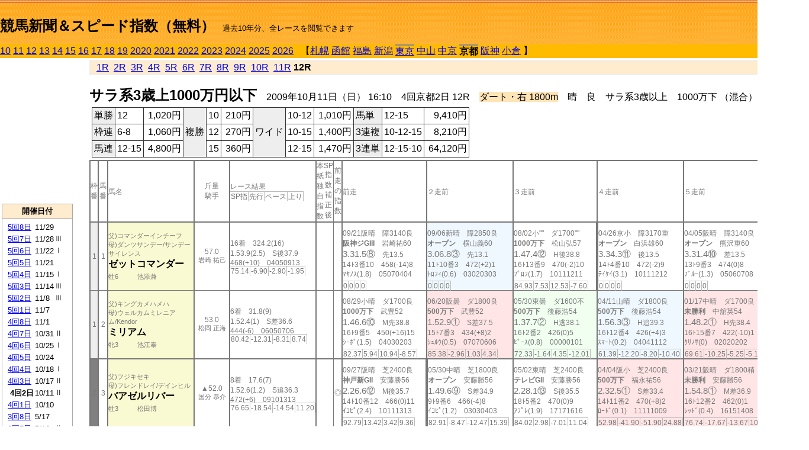

--- FILE ---
content_type: text/html; charset=Shift_JIS
request_url: http://jiro8.sakura.ne.jp/index2.php?code=0908040212
body_size: 73445
content:
<!DOCTYPE HTML PUBLIC "-//W3C//DTD HTML 4.01 Transitional//EN">

<html lang="ja">

<head>
<meta http-equiv="Content-Type" content="text/html; charset=Shift_JIS">
<META name="y_key" content="0b403f35a5bcfbbe">
<meta name="description" content="スピード指数、競馬新聞、出馬表、馬柱、先行指数、ペース指数、上がり指数、レース結果を無料で過去１０年分閲覧できます。西田式をベースに穴馬を予想でき的中率、回収率も高いコンピュータ馬券">
<meta name="keywords" content="競馬新聞,無料,スピード指数,出馬表,馬柱,予想,穴,西田式,過去,結果">
<LINK rel="stylesheet" type="text/css" href="style2.css">


<title>競馬新聞＆スピード指数（無料）</title>



<style type="text/css">
<!--
	@media print {
		.no_print {display:none;}
	}
	@page { margin-top: 20px; margin-bottom: 0px;}
-->
</style>

<script type="text/javascript">
<!--
function dbcl(row) {
	url = "index2.php?code=";
	window.open(url + row  ,"OpenWindow","");
}
//-->
</script>








</head>



<body bgcolor="#FFFFFF" leftmargin="0" topmargin="0" rightmargin="0" marginwidth="0" marginheight="0">



<table width='100%' border=0 cellspacing=0 cellpadding=0 background='top_back.gif' summary='馬柱' class='no_print'><tr><td height='75' valign='top' nowrap><b><font size='+2'><br><a href='https://jiro8.sakura.ne.jp/index.php' class=ca1>競馬新聞＆スピード指数（無料）</a></font></b><font size='-1'>　過去10年分、全レースを閲覧できます</font></td><td nowrap></td></table><table border=0 cellspacing=0 cellpadding=0 bgcolor='#ffbb00' summary='-' class='no_print'><tr><td nowrap><a href='https://jiro8.sakura.ne.jp/index2.php?code=1008040212'>10</a> <a href='https://jiro8.sakura.ne.jp/index2.php?code=1108040212'>11</a> <a href='https://jiro8.sakura.ne.jp/index2.php?code=1208040212'>12</a> <a href='https://jiro8.sakura.ne.jp/index2.php?code=1308040212'>13</a> <a href='https://jiro8.sakura.ne.jp/index2.php?code=1408040212'>14</a> <a href='https://jiro8.sakura.ne.jp/index2.php?code=1508040212'>15</a> <a href='https://jiro8.sakura.ne.jp/index2.php?code=1608040212'>16</a> <a href='https://jiro8.sakura.ne.jp/index2.php?code=1708040212'>17</a> <a href='https://jiro8.sakura.ne.jp/index2.php?code=1808040212'>18</a> <a href='https://jiro8.sakura.ne.jp/index2.php?code=1908040212'>19</a> <a href='https://jiro8.sakura.ne.jp/index2.php?code=2008040212'>2020</a> <a href='https://jiro8.sakura.ne.jp/index2.php?code=2108040212'>2021</a> <a href='https://jiro8.sakura.ne.jp/index2.php?code=2208040212'>2022</a> <a href='https://jiro8.sakura.ne.jp/index2.php?code=2308040212'>2023</a> <a href='https://jiro8.sakura.ne.jp/index2.php?code=2408040212'>2024</a> <a href='https://jiro8.sakura.ne.jp/index2.php?code=2508040212'>2025</a> <a href='https://jiro8.sakura.ne.jp/index2.php?code=2608040212'>2026</a> </td><td align='left' nowrap width='100%'><table border=0 cellspacing=0 cellpadding=0 bordercolor='#ffbb00' summary='-'><tr><td>&nbsp;&nbsp;&nbsp;【</td><td nowrap><a href='https://jiro8.sakura.ne.jp/index2.php?code=0901999912'>札幌</a></td><td>&nbsp;</td><td nowrap><a href='https://jiro8.sakura.ne.jp/index2.php?code=0902999912'>函館</a></td><td>&nbsp;</td><td nowrap><a href='https://jiro8.sakura.ne.jp/index2.php?code=0903999912'>福島</a></td><td>&nbsp;</td><td nowrap><a href='https://jiro8.sakura.ne.jp/index2.php?code=0904999912'>新潟</a></td><td>&nbsp;</td><td nowrap class=c81><a href='https://jiro8.sakura.ne.jp/index2.php?code=0905040212'>東京</a></td><td>&nbsp;</td><td nowrap><a href='https://jiro8.sakura.ne.jp/index2.php?code=0906999912'>中山</a></td><td>&nbsp;</td><td nowrap><a href='https://jiro8.sakura.ne.jp/index2.php?code=0907999912'>中京</a></td><td>&nbsp;</td><td nowrap class=c81><b>京都</b></td><td>&nbsp;</td><td nowrap><a href='https://jiro8.sakura.ne.jp/index2.php?code=0909999912'>阪神</a></td><td>&nbsp;</td><td nowrap><a href='https://jiro8.sakura.ne.jp/index2.php?code=0910999912'>小倉</a></td><td>&nbsp;</td><td>】</td></tr></table></td><td align='right' nowrap></td></tr></table><table summary='-'><tr><TD valign='top'><TABLE width='120' cellspacing=0 cellpadding=0 border=0 summary='-' class='no_print'><tr><td>
<script async src="//pagead2.googlesyndication.com/pagead/js/adsbygoogle.js"></script>
<!-- 6 -->
<ins class="adsbygoogle"
     style="display:inline-block;width:120px;height:240px"
     data-ad-client="ca-pub-8377013184421915"
     data-ad-slot="2599712389"></ins>
<script>
(adsbygoogle = window.adsbygoogle || []).push({});
</script>

</td></tr><tr><td height='3'></td></tr></table><TABLE width='120' cellspacing=0 cellpadding=0 border=0 summary='-' class='no_print'><tr bgcolor='#AAAAAA'><td><TABLE width='100%' cellspacing='1' cellpadding='3' border='0' summary='-'><tr><td bgcolor='#FFEBCD' width='180' align='center'><b><font size=-1>開催日付</font></b></td></tr><TR><TD bgcolor='#FFFFFF'><table cellpadding='0' summary='-'><tr><td class=f21>&nbsp;<a href='https://jiro8.sakura.ne.jp/index2.php?code=0908050812'>5回8日</a></td><td class=f21>11/29</td><td class=f22>
</td></tr><tr><td class=f21>&nbsp;<a href='https://jiro8.sakura.ne.jp/index2.php?code=0908050712'>5回7日</a></td><td class=f21>11/28</td><td class=f22>Ⅲ
</td></tr><tr><td class=f21>&nbsp;<a href='https://jiro8.sakura.ne.jp/index2.php?code=0908050612'>5回6日</a></td><td class=f21>11/22</td><td class=f22>Ⅰ
</td></tr><tr><td class=f21>&nbsp;<a href='https://jiro8.sakura.ne.jp/index2.php?code=0908050512'>5回5日</a></td><td class=f21>11/21</td><td class=f22>
</td></tr><tr><td class=f21>&nbsp;<a href='https://jiro8.sakura.ne.jp/index2.php?code=0908050412'>5回4日</a></td><td class=f21>11/15</td><td class=f22>Ⅰ
</td></tr><tr><td class=f21>&nbsp;<a href='https://jiro8.sakura.ne.jp/index2.php?code=0908050312'>5回3日</a></td><td class=f21>11/14</td><td class=f22>Ⅲ
</td></tr><tr><td class=f21>&nbsp;<a href='https://jiro8.sakura.ne.jp/index2.php?code=0908050212'>5回2日</a></td><td class=f21>11/8</td><td class=f22>Ⅲ
</td></tr><tr><td class=f21>&nbsp;<a href='https://jiro8.sakura.ne.jp/index2.php?code=0908050112'>5回1日</a></td><td class=f21>11/7</td><td class=f22>
</td></tr><tr><td class=f21>&nbsp;<a href='https://jiro8.sakura.ne.jp/index2.php?code=0908040812'>4回8日</a></td><td class=f21>11/1</td><td class=f22>
</td></tr><tr><td class=f21>&nbsp;<a href='https://jiro8.sakura.ne.jp/index2.php?code=0908040712'>4回7日</a></td><td class=f21>10/31</td><td class=f22>Ⅱ
</td></tr><tr><td class=f21>&nbsp;<a href='https://jiro8.sakura.ne.jp/index2.php?code=0908040612'>4回6日</a></td><td class=f21>10/25</td><td class=f22>Ⅰ
</td></tr><tr><td class=f21>&nbsp;<a href='https://jiro8.sakura.ne.jp/index2.php?code=0908040512'>4回5日</a></td><td class=f21>10/24</td><td class=f22>
</td></tr><tr><td class=f21>&nbsp;<a href='https://jiro8.sakura.ne.jp/index2.php?code=0908040412'>4回4日</a></td><td class=f21>10/18</td><td class=f22>Ⅰ
</td></tr><tr><td class=f21>&nbsp;<a href='https://jiro8.sakura.ne.jp/index2.php?code=0908040312'>4回3日</a></td><td class=f21>10/17</td><td class=f22>Ⅱ
</td></tr><tr><td class=f21>&nbsp;&nbsp;<b>4回2日</b></td><td class=f21>10/11</td><td class=f22>Ⅱ
</td></tr><tr><td class=f21>&nbsp;<a href='https://jiro8.sakura.ne.jp/index2.php?code=0908040112'>4回1日</a></td><td class=f21>10/10</td><td class=f22>
</td></tr><tr><td class=f21>&nbsp;<a href='https://jiro8.sakura.ne.jp/index2.php?code=0908030812'>3回8日</a></td><td class=f21>5/17</td><td class=f22>
</td></tr><tr><td class=f21>&nbsp;<a href='https://jiro8.sakura.ne.jp/index2.php?code=0908030712'>3回7日</a></td><td class=f21>5/16</td><td class=f22>Ⅱ
</td></tr><tr><td class=f21>&nbsp;<a href='https://jiro8.sakura.ne.jp/index2.php?code=0908030612'>3回6日</a></td><td class=f21>5/10</td><td class=f22>
</td></tr><tr><td class=f21>&nbsp;<a href='https://jiro8.sakura.ne.jp/index2.php?code=0908030512'>3回5日</a></td><td class=f21>5/9</td><td class=f22>Ⅱ
</td></tr><tr><td class=f21>&nbsp;<a href='https://jiro8.sakura.ne.jp/index2.php?code=0908030412'>3回4日</a></td><td class=f21>5/3</td><td class=f22>Ⅰ
</td></tr><tr><td class=f21>&nbsp;<a href='https://jiro8.sakura.ne.jp/index2.php?code=0908030312'>3回3日</a></td><td class=f21>5/2</td><td class=f22>
</td></tr><tr><td class=f21>&nbsp;<a href='https://jiro8.sakura.ne.jp/index2.php?code=0908030212'>3回2日</a></td><td class=f21>4/26</td><td class=f22>Ⅲ
</td></tr><tr><td class=f21>&nbsp;<a href='https://jiro8.sakura.ne.jp/index2.php?code=0908030112'>3回1日</a></td><td class=f21>4/25</td><td class=f22>
</td></tr><tr><td class=f21>&nbsp;<a href='https://jiro8.sakura.ne.jp/index2.php?code=0908020812'>2回8日</a></td><td class=f21>2/22</td><td class=f22>
</td></tr><tr><td class=f21>&nbsp;<a href='https://jiro8.sakura.ne.jp/index2.php?code=0908020712'>2回7日</a></td><td class=f21>2/21</td><td class=f22>Ⅱ
</td></tr><tr><td class=f21>&nbsp;<a href='https://jiro8.sakura.ne.jp/index2.php?code=0908020612'>2回6日</a></td><td class=f21>2/15</td><td class=f22>Ⅲ
</td></tr><tr><td class=f21>&nbsp;<a href='https://jiro8.sakura.ne.jp/index2.php?code=0908020512'>2回5日</a></td><td class=f21>2/14</td><td class=f22>
</td></tr><tr><td class=f21>&nbsp;<a href='https://jiro8.sakura.ne.jp/index2.php?code=0908020412'>2回4日</a></td><td class=f21>2/8</td><td class=f22>Ⅲ
</td></tr><tr><td class=f21>&nbsp;<a href='https://jiro8.sakura.ne.jp/index2.php?code=0908020312'>2回3日</a></td><td class=f21>2/7</td><td class=f22>
</td></tr><tr><td class=f21>&nbsp;<a href='https://jiro8.sakura.ne.jp/index2.php?code=0908020212'>2回2日</a></td><td class=f21>2/1</td><td class=f22>Ⅲ
</td></tr><tr><td class=f21>&nbsp;<a href='https://jiro8.sakura.ne.jp/index2.php?code=0908020112'>2回1日</a></td><td class=f21>1/31</td><td class=f22>
</td></tr><tr><td class=f21>&nbsp;<a href='https://jiro8.sakura.ne.jp/index2.php?code=0908010812'>1回8日</a></td><td class=f21>1/25</td><td class=f22>Ⅲ
</td></tr><tr><td class=f21>&nbsp;<a href='https://jiro8.sakura.ne.jp/index2.php?code=0908010712'>1回7日</a></td><td class=f21>1/24</td><td class=f22>
</td></tr><tr><td class=f21>&nbsp;<a href='https://jiro8.sakura.ne.jp/index2.php?code=0908010612'>1回6日</a></td><td class=f21>1/18</td><td class=f22>Ⅱ
</td></tr><tr><td class=f21>&nbsp;<a href='https://jiro8.sakura.ne.jp/index2.php?code=0908010512'>1回5日</a></td><td class=f21>1/17</td><td class=f22>
</td></tr><tr><td class=f21>&nbsp;<a href='https://jiro8.sakura.ne.jp/index2.php?code=0908010412'>1回4日</a></td><td class=f21>1/11</td><td class=f22>Ⅲ
</td></tr><tr><td class=f21>&nbsp;<a href='https://jiro8.sakura.ne.jp/index2.php?code=0908010312'>1回3日</a></td><td class=f21>1/10</td><td class=f22>
</td></tr><tr><td class=f21>&nbsp;<a href='https://jiro8.sakura.ne.jp/index2.php?code=0908010212'>1回2日</a></td><td class=f21>1/5</td><td class=f22>Ⅲ
</td></tr><tr><td class=f21>&nbsp;<a href='https://jiro8.sakura.ne.jp/index2.php?code=0908010112'>1回1日</a></td><td class=f21>1/4</td><td class=f22>
</td></tr><tr><td>&nbsp;</td></tr></table></TD></TR><tr><td bgcolor='#FFEBCD' width='180' align='center'><b><font size=-1>Menu</font></b></td></tr><TR><TD bgcolor='#FFFFFF'><table cellpadding='0' summary='-'><tr><td>&nbsp;<a href='speed.html' target='_blank'><font size=-1>ｽﾋﾟｰﾄﾞ指数の説明</font></a></td></tr><tr><td>&nbsp;<a href='ranking.php' target='_blank'><font size=-1>ランキング</font></a></td></tr><tr><td>&nbsp; </td></tr><tr><td height="15"></td></tr>



</table>
</td></tr></TABLE></td></tr></TABLE>

<!--<font size=-1>update 2009/12/20</font>-->
<font size=-2 class="no_print">&nbsp;当サイトはリンクフリーです</font>
<br class="no_print"><font size=-1 class="no_print">*出馬表は前日更新</font>







</TD><td>&nbsp;　
</td><td valign="top"><!--++++++++++++++++++++++++++++++++++++++++-->


<table width="100%" border="1" cellpadding="2" cellspacing="0" bordercolor="#eeeeee" summary="-" class="no_print"><tr><td  bgcolor="#FFEBCD">
<!--<table class="ct5 no_print" width="100%" border="1" cellpadding="2" cellspacing="0" summary="-"><tr><td  bgcolor="#FFEBCD">-->




&nbsp; <a href='https://jiro8.sakura.ne.jp/index2.php?code=0908040201'>1R</a>&nbsp; <a href='https://jiro8.sakura.ne.jp/index2.php?code=0908040202'>2R</a>&nbsp; <a href='https://jiro8.sakura.ne.jp/index2.php?code=0908040203'>3R</a>&nbsp; <a href='https://jiro8.sakura.ne.jp/index2.php?code=0908040204'>4R</a>&nbsp; <a href='https://jiro8.sakura.ne.jp/index2.php?code=0908040205'>5R</a>&nbsp; <a href='https://jiro8.sakura.ne.jp/index2.php?code=0908040206'>6R</a>&nbsp; <a href='https://jiro8.sakura.ne.jp/index2.php?code=0908040207'>7R</a>&nbsp; <a href='https://jiro8.sakura.ne.jp/index2.php?code=0908040208'>8R</a>&nbsp; <a href='https://jiro8.sakura.ne.jp/index2.php?code=0908040209'>9R</a>&nbsp; <a href='https://jiro8.sakura.ne.jp/index2.php?code=0908040210'>10R</a>&nbsp; <a href='https://jiro8.sakura.ne.jp/index2.php?code=0908040211'>11R</a>&nbsp;<b>12R</b>
</td></tr></table>






<br class="no_print">

<NOBR><b><font size='+2'>サラ系3歳上1000万円以下</font></b>　2009年10月11日（日） 16:10　4回京都2日 12R　<font style='background-color:#FFE4B5'>ダート・右 1800m</font>　晴　良　サラ系3歳以上　1000万下 （混合）[指定] 定量</NOBR><table class="no_print" cellspacing=3 summary="-"><tr><td><table class="ct5" border=1 cellpadding=3 cellspacing=0 summary="-"><tr><td bgcolor='#eeeeee'>単勝</td><td>12</td><td align=right>&nbsp;1,020円</td><td bgcolor='#eeeeee' rowspan=3>複勝</td><td>10</td><td align=right>&nbsp;210円</td><td bgcolor='#eeeeee' rowspan=3>ワイド</td><td>10-12</td><td align=right>&nbsp;1,010円</td><td bgcolor='#eeeeee'>馬単</td><td>12-15</td><td align=right>&nbsp;9,410円</td></tr><tr><td bgcolor='#eeeeee'>枠連</td><td>6-8</td><td align=right>&nbsp;1,060円</td><td>12</td><td align=right>&nbsp;270円</td><td>10-15</td><td align=right>&nbsp;1,400円</td><td bgcolor='#eeeeee'>3連複</td><td>10-12-15</td><td align=right>&nbsp;8,210円</td></tr><tr><td bgcolor='#eeeeee'>馬連</td><td>12-15</td><td align=right>&nbsp;4,800円</td><td>15</td><td align=right>&nbsp;360円</td><td>12-15</td><td align=right>&nbsp;1,470円</td><td bgcolor='#eeeeee'>3連単</td><td>12-15-10</td><td align=right>&nbsp;64,120円</td></tr></table><td></tr></table><table class=c1 border=0 cellpadding=0 cellspacing=0 summary="-"><tr><td class=td21>枠番</td><td class=td21>馬番</td><td class=td25>馬名</td><td class=td24>斤量<br>騎手</td><td class=td254>レース結果<br><span class=sn22>SP指</span><span class=sn22>先行</span><span class=sn22>ペース</span><span class=sn22>上り</span></td><td class=td292>本紙独自指数</td><td class=td262>SP指数補正後</td><td class=td263>前走の指数</td><td class=td25>前走</td><td class=td25>２走前</td><td class=td25>３走前</td><td class=td25>４走前</td><td class=td25>５走前</td><td class=td20>脚質<br>全ダ<br>ダ1600～<br>ダ1800<br>～ダ2000<br>枠別勝率</td></tr><tr><td bgcolor="#eeeeee" class=td21>1<td class=td21>1</td><td bgcolor="#FAFAD2" class=td23><span class=sn23>父)コマンダーインチーフ</span><br><span class=sn23>母)ダンツサンデー/サンデーサイレンス
</span><br><nobr><font color='black'><b>ゼットコマンダー</b></font></nobr><br><span class=sn23>牡6</span>　<span class=sn23></span>　<span class=sn23>池添兼</span></td><td class=td24>57.0<br><nobr><span class=sn23>岩崎 祐己</span></nobr></td><td class=td254>16着　324.2(16)<br>1.53.9(2.5)　S後37.9<br>468(+10)　04050913<br><nobr><span class=sn22>75.14</span><span class=sn22>-6.90</span><span class=sn22>-2.90</span><span class=sn22>-1.95</span></nobr></td><td class=td26></td><td class=td262></td><td class=td263></td><td class=td25><table><tr><td height='3'></td></tr></table>09/21阪晴　障3140良<br><nobr><span ondblclick=dbcl('0909040408')><b>阪神ジGIII</b></span>　岩崎祐60<br></nobr><span class=sn21>3.31.5⑧</span>　先13.5<br><nobr>14ﾄ3番10　458(-14)8
<br></nobr>ﾏﾔﾉｽ(1.8)　05070404<br><table><tr><td></td></tr></table><nobr><span class=sn22><font color='#777777'>0</font></span><span class=sn22><font color='#777777'>0</font></span><span class=sn22><font color='#777777'>0</font></span><span class=sn22><font color='#777777'>0</font></span></nobr></td><td bgcolor="#F0F8FF" class=td25><table><tr><td height='3'></td></tr></table>09/06新晴　障2850良<br><nobr><span ondblclick=dbcl('0904030804')><b>オープン</b></span>　横山義60<br></nobr><span class=sn21>3.06.8③</span>　先13.1<br><nobr>11ﾄ10番3　472(+2)1
<br></nobr>ﾄﾛﾌｨ(0.6)　03020303<br><table><tr><td></td></tr></table><nobr><span class=sn22><font color='#777777'>0</font></span><span class=sn22><font color='#777777'>0</font></span><span class=sn22><font color='#777777'>0</font></span><span class=sn22><font color='#777777'>0</font></span></nobr></td><td class=td25><table><tr><td height='3'></td></tr></table>08/02小""　ダ1700""<br><nobr><span ondblclick=dbcl('0910020609')><b>1000万下</b></span>　松山弘57<br></nobr><span class=sn21>1.47.4⑫</span>　H後38.8<br><nobr>16ﾄ13番9　470(-2)10
<br></nobr>ﾌﾟﾛﾌ(1.7)　10111211<br><table><tr><td></td></tr></table><nobr><span class=sn22><font color='#777777'>84.93</font></span><span class=sn22><font color='#777777'>7.53</font></span><span class=sn22><font color='#777777'>12.53</font></span><span class=sn22><font color='#777777'>-7.60</font></span></nobr></td><td class=td252><table><tr><td height='3'></td></tr></table>04/26京小　障3170重<br><nobr><span ondblclick=dbcl('0908030203')><b>オープン</b></span>　白浜雄60<br></nobr><span class=sn21>3.34.3⑪</span>　後13.5<br><nobr>14ﾄ4番10　472(-2)9
<br></nobr>ﾃｲｹｲ(3.1)　10111212<br><table><tr><td></td></tr></table><nobr><span class=sn22><font color='#777777'>0</font></span><span class=sn22><font color='#777777'>0</font></span><span class=sn22><font color='#777777'>0</font></span><span class=sn22><font color='#777777'>0</font></span></nobr></td><td class=td25><table><tr><td height='3'></td></tr></table>04/05阪晴　障3140良<br><nobr><span ondblclick=dbcl('0909020404')><b>オープン</b></span>　熊沢重60<br></nobr><span class=sn21>3.31.4⑩</span>　差13.5<br><nobr>13ﾄ9番3　474(0)8
<br></nobr>ﾌﾞﾙｰ(1.3)　05060708<br><table><tr><td></td></tr></table><nobr><span class=sn22><font color='#777777'>0</font></span><span class=sn22><font color='#777777'>0</font></span><span class=sn22><font color='#777777'>0</font></span><span class=sn22><font color='#777777'>0</font></span></nobr></td><td class=td20>01151402<br>2-1-3-14<br>0-1-3-9<br>2-0-0-5<br>0-0-0-0<br>9.6%</td></tr><tr><td bgcolor="#eeeeee" class=td31>1<td class=td31>2</td><td bgcolor="#FAFAD2" class=td33><span class=sn23>父)キングカメハメハ</span><br><span class=sn23>母)ウェルカムミレニアム/Kendor
</span><br><nobr><font color='black'><b>ミリアム</b></font></nobr><br><span class=sn23>牝3</span>　<span class=sn23></span>　<span class=sn23>池江泰</span></td><td class=td34>53.0<br><nobr><span class=sn23>松岡 正海</span></nobr></td><td class=td354>6着　31.8(9)<br>1.52.4(1)　S差36.6<br>444(-6)　06050706<br><nobr><span class=sn22>80.42</span><span class=sn22>-12.31</span><span class=sn22>-8.31</span><span class=sn22>8.74</span></nobr></td><td class=td36></td><td class=td362></td><td class=td363></td><td class=td35><table><tr><td height='3'></td></tr></table>08/29小晴　ダ1700良<br><nobr><span ondblclick=dbcl('0910030510')><b>1000万下</b></span>　武豊52<br></nobr><span class=sn21>1.46.6⑩</span>　M先38.8<br><nobr>16ﾄ9番5　450(+16)15
<br></nobr>ｼｰﾎﾟ(1.5)　04030203<br><table><tr><td></td></tr></table><nobr><span class=sn22><font color='#777777'>82.37</font></span><span class=sn22><font color='#777777'>5.94</font></span><span class=sn22><font color='#777777'>10.94</font></span><span class=sn22><font color='#777777'>-8.57</font></span></nobr></td><td bgcolor="#ffe5e5" class=td35><table><tr><td height='3'></td></tr></table>06/20阪曇　ダ1800良<br><nobr><span ondblclick=dbcl('0909030112')><b>500万下</b></span>　武豊52<br></nobr><span class=sn21>1.52.9①</span>　S差37.5<br><nobr>15ﾄ7番3　434(+8)2
<br></nobr>ｼｭﾙｳ(0.5)　07070606<br><table><tr><td></td></tr></table><nobr><span class=sn22><font color='#777777'>85.38</font></span><span class=sn22><font color='#777777'>-2.96</font></span><span class=sn22><font color='#777777'>1.03</font></span><span class=sn22><font color='#777777'>4.34</font></span></nobr></td><td bgcolor="#F0FFF0" class=td35><table><tr><td height='3'></td></tr></table>05/30東曇　ダ1600不<br><nobr><span ondblclick=dbcl('0905030306')><b>500万下</b></span>　後藤浩54<br></nobr><span class=sn21>1.37.7②</span>　H逃38.1<br><nobr>16ﾄ2番2　426(0)5
<br></nobr>ﾋﾟｰｽ(0.8)　00000101<br><table><tr><td></td></tr></table><nobr><span class=sn22><font color='#777777'>72.33</font></span><span class=sn22><font color='#777777'>-1.64</font></span><span class=sn22><font color='#777777'>4.35</font></span><span class=sn22><font color='#777777'>-12.01</font></span></nobr></td><td bgcolor="#F0F8FF" class=td35><table><tr><td height='3'></td></tr></table>04/11山晴　ダ1800良<br><nobr><span ondblclick=dbcl('0906030507')><b>500万下</b></span>　後藤浩54<br></nobr><span class=sn21>1.56.3③</span>　H追39.3<br><nobr>16ﾄ12番4　426(+4)3
<br></nobr>ｽﾏｰﾄ(0.2)　04041112<br><table><tr><td></td></tr></table><nobr><span class=sn22><font color='#777777'>61.39</font></span><span class=sn22><font color='#777777'>-12.20</font></span><span class=sn22><font color='#777777'>-8.20</font></span><span class=sn22><font color='#777777'>-10.40</font></span></nobr></td><td bgcolor="#ffe5e5" class=td35><table><tr><td height='3'></td></tr></table>01/17中晴　ダ1700良<br><nobr><span ondblclick=dbcl('0907010301')><b>未勝利</b></span>　中舘英54<br></nobr><span class=sn21>1.48.2①</span>　H先38.4<br><nobr>16ﾄ15番7　422(-10)1
<br></nobr>ｸﾘﾉｻ(0)　02020202<br><table><tr><td></td></tr></table><nobr><span class=sn22><font color='#777777'>69.61</font></span><span class=sn22><font color='#777777'>-10.25</font></span><span class=sn22><font color='#777777'>-5.25</font></span><span class=sn22><font color='#777777'>-5.12</font></span></nobr></td><td class=td30>01030301<br>2-1-1-4<br>1-1-0-1<br>1-0-1-1<br>0-0-0-0<br>9.6%</td></tr><tr><td bgcolor="#808080" class=td21>2<td class=td21>3</td><td bgcolor="#FAFAD2" class=td23><span class=sn23>父)フジキセキ</span><br><span class=sn23>母)フレンドレイ/デインヒル
</span><br><nobr><font color='black'><b>バアゼルリバー</b></font></nobr><br><span class=sn23>牡3</span>　<span class=sn23></span>　<span class=sn23>松田博</span></td><td class=td24>▲52.0<br><nobr><span class=sn23>国分 恭介</span></nobr></td><td class=td254>8着　17.6(7)<br>1.52.6(1.2)　S追36.3<br>472(+6)　09101313<br><nobr><span class=sn22>76.65</span><span class=sn22>-18.54</span><span class=sn22>-14.54</span><span class=sn22>11.20</span></nobr></td><td class=td26></td><td class=td262></td><td class=td263>◎</td><td class=td25><table><tr><td height='3'></td></tr></table>09/27阪晴　芝2400良<br><nobr><span ondblclick=dbcl('0909040610')><b>神戸新GII</b></span>　安藤勝56<br></nobr><span class=sn21>2.26.6⑫</span>　M後35.7<br><nobr>14ﾄ10番12　466(0)11
<br></nobr>ｲｺﾋﾟ(2.4)　10111313<br><table><tr><td></td></tr></table><nobr><span class=sn22><font color='#777777'>92.79</font></span><span class=sn22><font color='#777777'>13.42</font></span><span class=sn22><font color='#777777'>3.42</font></span><span class=sn22><font color='#777777'>9.36</font></span></nobr></td><td class=td252><table><tr><td height='3'></td></tr></table>05/30中晴　芝1800良<br><nobr><span ondblclick=dbcl('0907030309')><b>オープン</b></span>　安藤勝56<br></nobr><span class=sn21>1.49.6⑨</span>　S差34.9<br><nobr>9ﾄ9番6　466(-4)8
<br></nobr>ｲｺﾋﾟ(1.2)　03030403<br><table><tr><td></td></tr></table><nobr><span class=sn22><font color='#777777'>82.91</font></span><span class=sn22><font color='#777777'>-8.47</font></span><span class=sn22><font color='#777777'>-12.47</font></span><span class=sn22><font color='#777777'>15.39</font></span></nobr></td><td class=td25><table><tr><td height='3'></td></tr></table>05/02東晴　芝2400良<br><nobr><span ondblclick=dbcl('0905020311')><b>テレビGII</b></span>　安藤勝56<br></nobr><span class=sn21>2.28.1⑬</span>　S後35.5<br><nobr>18ﾄ5番2　470(0)9
<br></nobr>ｱﾌﾟﾚ(1.9)　17171616<br><table><tr><td></td></tr></table><nobr><span class=sn22><font color='#777777'>84.02</font></span><span class=sn22><font color='#777777'>2.98</font></span><span class=sn22><font color='#777777'>-7.01</font></span><span class=sn22><font color='#777777'>11.04</font></span></nobr></td><td bgcolor="#ffe5e5" class=td25><table><tr><td height='3'></td></tr></table>04/04阪小　芝2400良<br><nobr><span ondblclick=dbcl('0909020306')><b>500万下</b></span>　福永祐56<br></nobr><span class=sn21>2.32.5①</span>　S差33.4<br><nobr>14ﾄ11番2　470(+8)2
<br></nobr>ﾛｰﾄﾞ(0.1)　11111009<br><table><tr><td></td></tr></table><nobr><span class=sn22><font color='#777777'>52.98</font></span><span class=sn22><font color='#777777'>-41.90</font></span><span class=sn22><font color='#777777'>-51.90</font></span><span class=sn22><font color='#777777'>24.88</font></span></nobr></td><td bgcolor="#ffe5e5" class=td25><table><tr><td height='3'></td></tr></table>03/21阪晴　ダ1800稍<br><nobr><span ondblclick=dbcl('0909010702')><b>未勝利</b></span>　安藤勝56<br></nobr><span class=sn21>1.54.8①</span>　M差36.9<br><nobr>16ﾄ12番2　462(0)1
<br></nobr>ﾚｯﾄﾞ(0.4)　16151408<br><table><tr><td></td></tr></table><nobr><span class=sn22><font color='#777777'>76.74</font></span><span class=sn22><font color='#777777'>-17.67</font></span><span class=sn22><font color='#777777'>-13.67</font></span><span class=sn22><font color='#777777'>10.42</font></span></nobr></td><td class=td20>00000301<br>1-0-0-0<br>0-0-0-0<br>1-0-0-0<br>0-0-0-0<br>7.9%</td></tr><tr><td bgcolor="#808080" class=td31>2<td class=td31>4</td><td bgcolor="#FAFAD2" class=td33><span class=sn23>父)コロナドズクエスト</span><br><span class=sn23>母)グディニア/サンデーサイレンス
</span><br><nobr><font color='black'><b>スマイルミッキー</b></font></nobr><br><span class=sn23>牡3</span>　<span class=sn23></span>　<span class=sn23>松永幹</span></td><td class=td34>55.0<br><nobr><span class=sn23>秋山 真一郎</span></nobr></td><td class=td354>12着　170.6(14)<br>1.52.8(1.4)　S先37.1<br>462(-5)　02030404<br><nobr><span class=sn22>80.88</span><span class=sn22>-7.83</span><span class=sn22>-3.83</span><span class=sn22>4.72</span></nobr></td><td class=td36></td><td class=td362></td><td class=td363></td><td class=td35><table><tr><td height='3'></td></tr></table>08/15小曇　ダ1700不<br><nobr><span ondblclick=dbcl('0910030109')><b>500万下</b></span>　鮫島良54<br></nobr><span class=sn21>1.46.1⑫</span>　M後38.4<br><nobr>16ﾄ7番5　482(+10)10
<br></nobr>ﾀﾏﾓｸ(1.5)　10101111<br><table><tr><td></td></tr></table><nobr><span class=sn22><font color='#777777'>71.67</font></span><span class=sn22><font color='#777777'>-6.98</font></span><span class=sn22><font color='#777777'>-1.98</font></span><span class=sn22><font color='#777777'>-6.34</font></span></nobr></td><td class=td35><table><tr><td height='3'></td></tr></table>06/13中曇　ダ1700良<br><nobr><span ondblclick=dbcl('0907030706')><b>500万下</b></span>　角田晃56<br></nobr><span class=sn21>1.46.5⑨</span>　S差38.2<br><nobr>16ﾄ7番9　468(+4)8
<br></nobr>ｼｰﾎﾟ(1.4)　09090906<br><table><tr><td></td></tr></table><nobr><span class=sn22><font color='#777777'>89.45</font></span><span class=sn22><font color='#777777'>7.33</font></span><span class=sn22><font color='#777777'>12.33</font></span><span class=sn22><font color='#777777'>-2.87</font></span></nobr></td><td class=td35><table><tr><td height='3'></td></tr></table>05/30中曇　ダ1700良<br><nobr><span ondblclick=dbcl('0907030305')><b>500万下</b></span>　秋山真56<br></nobr><span class=sn21>1.46.1⑥</span>　H差37.4<br><nobr>16ﾄ9番7　464(0)3
<br></nobr>ｼﾝｾﾞ(0.6)　15150807<br><table><tr><td></td></tr></table><nobr><span class=sn22><font color='#777777'>93.18</font></span><span class=sn22><font color='#777777'>3.60</font></span><span class=sn22><font color='#777777'>8.60</font></span><span class=sn22><font color='#777777'>4.57</font></span></nobr></td><td bgcolor="#F0F8FF" class=td35><table><tr><td height='3'></td></tr></table>05/24中曇　ダ1700良<br><nobr><span ondblclick=dbcl('0907030206')><b>500万下</b></span>　秋山真56<br></nobr><span class=sn21>1.46.5③</span>　H差38.6<br><nobr>16ﾄ15番11　464(+2)3
<br></nobr>ﾊﾞﾝﾄ(0.6)　11110806<br><table><tr><td></td></tr></table><nobr><span class=sn22><font color='#777777'>89.45</font></span><span class=sn22><font color='#777777'>11.05</font></span><span class=sn22><font color='#777777'>16.05</font></span><span class=sn22><font color='#777777'>-6.60</font></span></nobr></td><td class=td35><table><tr><td height='3'></td></tr></table>05/09京晴　ダ1800稍<br><nobr><span ondblclick=dbcl('0908030506')><b>500万下</b></span>　幸英明56<br></nobr><span class=sn21>1.53.1⑦</span>　M先38.8<br><nobr>12ﾄ12番11　462(+2)9
<br></nobr>ﾅﾘﾀｶ(2)　04040303<br><table><tr><td></td></tr></table><nobr><span class=sn22><font color='#777777'>80.22</font></span><span class=sn22><font color='#777777'>6.35</font></span><span class=sn22><font color='#777777'>10.35</font></span><span class=sn22><font color='#777777'>-10.13</font></span></nobr></td><td class=td30>00040902<br>1-2-1-10<br>0-0-1-3<br>0-0-0-2<br>0-0-0-0<br>7.9%</td></tr><tr><td bgcolor="#FF3333" class=td21>3<td class=td21>5</td><td bgcolor="#FAFAD2" class=td23><span class=sn23>父)カリズマティック</span><br><span class=sn23>母)コンキスタドレス/Seeking the Gold
</span><br><nobr><font color='black'><b>タマモクリエイト</b></font></nobr><br><span class=sn23>牡4</span>　<span class=sn23></span>　<span class=sn23>小原伊</span></td><td class=td24>57.0<br><nobr><span class=sn23>幸 英明</span></nobr></td><td class=td254>9着　19.8(8)<br>1.52.6(1.2)　S先36.9<br>518(+4)　07050406<br><nobr><span class=sn22>86.65</span><span class=sn22>-4.24</span><span class=sn22>-0.24</span><span class=sn22>6.90</span></nobr></td><td class=td26></td><td class=td262></td><td class=td263></td><td bgcolor="#F0FFF0" class=td25><table><tr><td height='3'></td></tr></table>09/20阪晴　ダ1800良<br><nobr><span ondblclick=dbcl('0909040311')><b>1000万下</b></span>　幸英明57<br></nobr><span class=sn21>1.54.0②</span>　H差38.1<br><nobr>11ﾄ3番8　514(+4)2
<br></nobr>ﾒｲｼｮ(0)　04040707<br><table><tr><td></td></tr></table><nobr><span class=sn22><font color='#777777'>85.75</font></span><span class=sn22><font color='#777777'>1.63</font></span><span class=sn22><font color='#777777'>5.63</font></span><span class=sn22><font color='#777777'>0.11</font></span></nobr></td><td bgcolor="#ffe5e5" class=td25><table><tr><td height='3'></td></tr></table>08/15小曇　ダ1700不<br><nobr><span ondblclick=dbcl('0910030109')><b>500万下</b></span>　幸英明57<br></nobr><span class=sn21>1.44.6①</span>　M差37.1<br><nobr>16ﾄ3番4　510(-14)1
<br></nobr>ﾄｳｼｮ(0.2)　10100906<br><table><tr><td></td></tr></table><nobr><span class=sn22><font color='#777777'>91.62</font></span><span class=sn22><font color='#777777'>0.29</font></span><span class=sn22><font color='#777777'>5.29</font></span><span class=sn22><font color='#777777'>6.33</font></span></nobr></td><td class=td25><table><tr><td height='3'></td></tr></table>07/18小晴　ダ1700良<br><nobr><span ondblclick=dbcl('0910020112')><b>500万下</b></span>　幸英明57<br></nobr><span class=sn21>1.47.1⑤</span>　M差37.4<br><nobr>16ﾄ10番7　524(+12)5
<br></nobr>ﾗｲｼﾞ(0.6)　08080909<br><table><tr><td></td></tr></table><nobr><span class=sn22><font color='#777777'>87.72</font></span><span class=sn22><font color='#777777'>-2.70</font></span><span class=sn22><font color='#777777'>2.29</font></span><span class=sn22><font color='#777777'>5.42</font></span></nobr></td><td class=td25><table><tr><td height='3'></td></tr></table>06/21阪晴　ダ1200稍<br><nobr><span ondblclick=dbcl('0909030212')><b>500万下</b></span>　幸英明57<br></nobr><span class=sn21>1.12.2⑤</span>　H差37.2<br><nobr>16ﾄ9番10　512(+2)4
<br></nobr>ｴｰｼﾝ(1.5)　00000807<br><table><tr><td></td></tr></table><nobr><span class=sn22><font color='#777777'>93.60</font></span><span class=sn22><font color='#777777'>12.61</font></span><span class=sn22><font color='#777777'>23.61</font></span><span class=sn22><font color='#777777'>-10.01</font></span></nobr></td><td class=td25><table><tr><td height='3'></td></tr></table>05/10京晴　ダ1200良<br><nobr><span ondblclick=dbcl('0908030611')><b>1000万下</b></span>　幸英明57<br></nobr><span class=sn21>1.12.9⑭</span>　H差37.1<br><nobr>16ﾄ13番5　510(0)15
<br></nobr>ｽﾘｰｻ(2.1)　00000808<br><table><tr><td></td></tr></table><nobr><span class=sn22><font color='#777777'>79.86</font></span><span class=sn22><font color='#777777'>-0.38</font></span><span class=sn22><font color='#777777'>10.61</font></span><span class=sn22><font color='#777777'>-10.74</font></span></nobr></td><td class=td20>00011102<br>3-1-2-8<br>1-0-0-1<br>0-1-0-0<br>0-0-0-0<br>7.2%</td></tr><tr><td bgcolor="#FF3333" class=td31>3<td class=td31>6</td><td bgcolor="#FAFAD2" class=td33><span class=sn23>父)タニノギムレット</span><br><span class=sn23>母)サーモンタイム/Silver Deputy
</span><br><nobr><font color='black'><b>スマートタイタン</b></font></nobr><br><span class=sn23>牡3</span>　<span class=sn23></span>　<span class=sn23>松田国</span></td><td class=td34>55.0<br><nobr><span class=sn23>内田 博幸</span></nobr></td><td class=td354>4着　7.5(3)<br>1.51.6(0.2)　S先35.9<br>518(+2)　07080404<br><nobr><span class=sn22>91.51</span><span class=sn22>-7.83</span><span class=sn22>-3.83</span><span class=sn22>15.35</span></nobr></td><td class=td36></td><td class=td362></td><td class=td363></td><td class=td35><table><tr><td height='3'></td></tr></table>09/20阪晴　ダ1800良<br><nobr><span ondblclick=dbcl('0909040311')><b>1000万下</b></span>　岩田康54<br></nobr><span class=sn21>1.54.7⑥</span>　H差39.1<br><nobr>11ﾄ5番2　516(+12)7
<br></nobr>ﾒｲｼｮ(0.7)　03030505<br><table><tr><td></td></tr></table><nobr><span class=sn22><font color='#777777'>73.62</font></span><span class=sn22><font color='#777777'>-1.12</font></span><span class=sn22><font color='#777777'>2.87</font></span><span class=sn22><font color='#777777'>-9.25</font></span></nobr></td><td class=td352><table><tr><td height='3'></td></tr></table>05/09京晴　芝2200良<br><nobr><span ondblclick=dbcl('0908030510')><b>京都新GII</b></span>　池添謙56<br></nobr><span class=sn21>2.17.1⑮</span>　S後37.8<br><nobr>16ﾄ4番11　504(+2)16
<br></nobr>ﾍﾞｽﾄ(4.1)　10121011<br><table><tr><td></td></tr></table><nobr><span class=sn22><font color='#777777'>70.93</font></span><span class=sn22><font color='#777777'>4.73</font></span><span class=sn22><font color='#777777'>-3.26</font></span><span class=sn22><font color='#777777'>-5.79</font></span></nobr></td><td bgcolor="#ffe5e5" class=td35><table><tr><td height='3'></td></tr></table>04/18阪晴　ダ1800良<br><nobr><span ondblclick=dbcl('0909020705')><b>500万下</b></span>　福永祐56<br></nobr><span class=sn21>1.52.7①</span>　S先35.8<br><nobr>15ﾄ14番8　502(+2)1
<br></nobr>ﾅﾘﾀｶ(0)　02020202<br><table><tr><td></td></tr></table><nobr><span class=sn22><font color='#777777'>95.13</font></span><span class=sn22><font color='#777777'>-8.91</font></span><span class=sn22><font color='#777777'>-4.91</font></span><span class=sn22><font color='#777777'>20.05</font></span></nobr></td><td class=td35><table><tr><td height='3'></td></tr></table>03/22阪曇　ダ1800稍<br><nobr><span ondblclick=dbcl('0909010807')><b>500万下</b></span>　福永祐56<br></nobr><span class=sn21>1.54.1⑤</span>　M差38.6<br><nobr>14ﾄ13番4　500(0)7
<br></nobr>ﾜﾝﾀﾞ(1.5)　06060603<br><table><tr><td></td></tr></table><nobr><span class=sn22><font color='#777777'>82.87</font></span><span class=sn22><font color='#777777'>3.34</font></span><span class=sn22><font color='#777777'>7.34</font></span><span class=sn22><font color='#777777'>-4.46</font></span></nobr></td><td bgcolor="#ffe5e5" class=td35><table><tr><td height='3'></td></tr></table>02/21京晴　ダ1800重<br><nobr><span ondblclick=dbcl('0908020704')><b>新馬</b></span>　福永祐56<br></nobr><span class=sn21>1.54.6①</span>　M先37.0<br><nobr>15ﾄ14番4　500(-)1
<br></nobr>ﾗﾀﾝﾊ(0.2)　04040404<br><table><tr><td></td></tr></table><nobr><span class=sn22><font color='#777777'>46.62</font></span><span class=sn22><font color='#777777'>-41.13</font></span><span class=sn22><font color='#777777'>-37.13</font></span><span class=sn22><font color='#777777'>3.75</font></span></nobr></td><td class=td30>00020200<br>2-0-0-2<br>0-0-0-0<br>2-0-0-2<br>0-0-0-0<br>7.2%</td></tr><tr><td bgcolor="#66CCFF" class=td21>4<td class=td21>7</td><td bgcolor="#FAFAD2" class=td23><span class=sn23>父)ワイルドラッシュ</span><br><span class=sn23>母)ハッピーリズム/リズム
</span><br><nobr><font color='black'><b>メイショウオニカゲ</b></font></nobr><br><span class=sn23>牡4</span>　<span class=sn23></span>　<span class=sn23>安田隆</span></td><td class=td24>57.0<br><nobr><span class=sn23>古川 吉洋</span></nobr></td><td class=td254>13着　37.2(11)<br>1.53.0(1.6)　S後36.6<br>454(-4)　12121515<br><nobr><span class=sn22>83.11</span><span class=sn22>-10.44</span><span class=sn22>-6.44</span><span class=sn22>9.55</span></nobr></td><td class=td26>△</td><td class=td262>△</td><td class=td263>△</td><td class=td25><table><tr><td height='3'></td></tr></table>09/26新晴　ダ1800良<br><nobr><span ondblclick=dbcl('0904040511')><b>1000万下</b></span>　古川吉55<br></nobr><span class=sn21>1.52.1④</span>　H差38.1<br><nobr>15ﾄ5番7　458(-6)3
<br></nobr>ｻｸﾗﾛ(0.8)　09090806<br><table><tr><td></td></tr></table><nobr><span class=sn22><font color='#777777'>96.66</font></span><span class=sn22><font color='#777777'>13.54</font></span><span class=sn22><font color='#777777'>17.54</font></span><span class=sn22><font color='#777777'>-0.87</font></span></nobr></td><td bgcolor="#ffe5e5" class=td25><table><tr><td height='3'></td></tr></table>08/30小曇　ダ1700良<br><nobr><span ondblclick=dbcl('0910030612')><b>500万下</b></span>　川田将57<br></nobr><span class=sn21>1.46.6①</span>　BH差37.9<br><nobr>15ﾄ4番2　464(+14)1
<br></nobr>ﾃｰｵｰ(0)　08080606<br><table><tr><td></td></tr></table><nobr><span class=sn22><font color='#777777'>92.37</font></span><span class=sn22><font color='#777777'>6.60</font></span><span class=sn22><font color='#777777'>11.60</font></span><span class=sn22><font color='#777777'>0.77</font></span></nobr></td><td bgcolor="#ffe5e5" class=td252><table><tr><td height='3'></td></tr></table>05/31中晴　ダ1700良<br><nobr><span ondblclick=dbcl('0907030412')><b>500万下</b></span>　和田竜57<br></nobr><span class=sn21>1.45.9①</span>　H差38.0<br><nobr>16ﾄ7番3　450(-12)2
<br></nobr>ﾘｷｭｳ(0.2)　09090805<br><table><tr><td></td></tr></table><nobr><span class=sn22><font color='#777777'>97.04</font></span><span class=sn22><font color='#777777'>12.86</font></span><span class=sn22><font color='#777777'>17.86</font></span><span class=sn22><font color='#777777'>-0.81</font></span></nobr></td><td bgcolor="#F0FFF0" class=td25><table><tr><td height='3'></td></tr></table>05/16東曇　ダ2100良<br><nobr><span ondblclick=dbcl('0905020708')><b>500万下</b></span>　和田竜57<br></nobr><span class=sn21>2.14.0②</span>　S差36.6<br><nobr>14ﾄ12番10　462(+2)3
<br></nobr>ﾌｪｲｸ(0.2)　07070606<br><table><tr><td></td></tr></table><nobr><span class=sn22><font color='#777777'>74.96</font></span><span class=sn22><font color='#777777'>-16.61</font></span><span class=sn22><font color='#777777'>-15.61</font></span><span class=sn22><font color='#777777'>10.58</font></span></nobr></td><td class=td25><table><tr><td height='3'></td></tr></table>04/05阪晴　ダ1800良<br><nobr><span ondblclick=dbcl('0909020412')><b>500万下</b></span>　福永祐57<br></nobr><span class=sn21>1.54.7⑦</span>　BH追38.5<br><nobr>16ﾄ3番6　460(+2)5
<br></nobr>ｻﾝﾃﾞ(1.6)　15151413<br><table><tr><td></td></tr></table><nobr><span class=sn22><font color='#777777'>79.62</font></span><span class=sn22><font color='#777777'>-0.99</font></span><span class=sn22><font color='#777777'>3.00</font></span><span class=sn22><font color='#777777'>-3.38</font></span></nobr></td><td class=td20>00010704<br>3-2-0-8<br>2-0-0-1<br>1-1-0-5<br>0-0-0-2<br>8.4%</td></tr><tr><td bgcolor="#66CCFF" class=td31>4<td class=td31>8</td><td bgcolor="#FAFAD2" class=td33><span class=sn23>父)Cozzene</span><br><span class=sn23>母)カーメリタ/Zafonic
</span><br><nobr><font color='black'><b>ウインプレミアム</b></font></nobr><br><span class=sn23>牡5</span>　<span class=sn23></span>　<span class=sn23>大久保</span></td><td class=td34>57.0<br><nobr><span class=sn23>福永 祐一</span></nobr></td><td class=td354>5着　52.7(12)<br>1.51.8(0.4)　S追35.8<br>486(0)　09080910<br><nobr><span class=sn22>93.74</span><span class=sn22>-6.90</span><span class=sn22>-2.90</span><span class=sn22>16.64</span></nobr></td><td class=td36></td><td class=td362>○</td><td class=td363>△</td><td class=td35><table><tr><td height='3'></td></tr></table>08/29小晴　ダ1700良<br><nobr><span ondblclick=dbcl('0910030510')><b>1000万下</b></span>　川田将57<br></nobr><span class=sn21>1.45.7⑤</span>　M差37.5<br><nobr>16ﾄ3番9　486(-6)4
<br></nobr>ｼｰﾎﾟ(0.6)　05060706<br><table><tr><td></td></tr></table><nobr><span class=sn22><font color='#777777'>100.74</font></span><span class=sn22><font color='#777777'>11.25</font></span><span class=sn22><font color='#777777'>16.25</font></span><span class=sn22><font color='#777777'>4.49</font></span></nobr></td><td class=td35><table><tr><td height='3'></td></tr></table>07/26新曇　ダ1800稍<br><nobr><span ondblclick=dbcl('0904020410')><b>1000万下</b></span>　小野次57<br></nobr><span class=sn21>1.52.0⑨</span>　H追38.6<br><nobr>15ﾄ5番8　492(+8)7
<br></nobr>ﾄﾗﾝｾ(2.5)　10101111<br><table><tr><td></td></tr></table><nobr><span class=sn22><font color='#777777'>101.54</font></span><span class=sn22><font color='#777777'>22.39</font></span><span class=sn22><font color='#777777'>26.39</font></span><span class=sn22><font color='#777777'>-4.85</font></span></nobr></td><td class=td35><table><tr><td height='3'></td></tr></table>05/23中晴　ダ1700良<br><nobr><span ondblclick=dbcl('0907030111')><b>1000万下</b></span>　岩田康57<br></nobr><span class=sn21>1.46.3⑤</span>　H先38.2<br><nobr>16ﾄ14番5　484(+2)5
<br></nobr>ｼﾙｸｽ(0.8)　07070505<br><table><tr><td></td></tr></table><nobr><span class=sn22><font color='#777777'>93.31</font></span><span class=sn22><font color='#777777'>11.00</font></span><span class=sn22><font color='#777777'>16.00</font></span><span class=sn22><font color='#777777'>-2.68</font></span></nobr></td><td class=td352><table><tr><td height='3'></td></tr></table>02/07小晴　ダ1700稍<br><nobr><span ondblclick=dbcl('0910010112')><b>1000万下</b></span>　中舘英57<br></nobr><span class=sn21>1.45.6⑬</span>　H後37.8<br><nobr>16ﾄ7番5　482(-12)10
<br></nobr>ﾒｲｼｮ(1.7)　13131110<br><table><tr><td></td></tr></table><nobr><span class=sn22><font color='#777777'>101.67</font></span><span class=sn22><font color='#777777'>14.97</font></span><span class=sn22><font color='#777777'>19.97</font></span><span class=sn22><font color='#777777'>1.70</font></span></nobr></td><td bgcolor="#ffe5e5" class=td35><table><tr><td height='3'></td></tr></table>01/11中曇　ダ1700良<br><nobr><span ondblclick=dbcl('0907010203')><b>500万下</b></span>　中舘英57<br></nobr><span class=sn21>1.47.5①</span>　M先37.6<br><nobr>16ﾄ9番1　494(-6)2
<br></nobr>ｼﾙｸﾀ(0.5)　04040202<br><table><tr><td></td></tr></table><nobr><span class=sn22><font color='#777777'>82.13</font></span><span class=sn22><font color='#777777'>-5.77</font></span><span class=sn22><font color='#777777'>-0.77</font></span><span class=sn22><font color='#777777'>2.90</font></span></nobr></td><td class=td30>02100404<br>3-0-3-10<br>2-0-1-4<br>0-0-0-3<br>0-0-0-0<br>8.4%</td></tr><tr><td bgcolor="#FFFF66" class=td21>5<td class=td21>9</td><td bgcolor="#FAFAD2" class=td23><span class=sn23>父)Cat Thief</span><br><span class=sn23>母)Seductivelyelegant/Thirty Six Red
</span><br><font size=-1>(外)</font><nobr><font color='black'><b>プラチナメーン</b></font></nobr><br><span class=sn23>牡4</span>　<span class=sn23></span>　<span class=sn23>森秀行</span></td><td class=td24>57.0<br><nobr><span class=sn23>藤田 伸二</span></nobr></td><td class=td254>15着　8.4(4)<br>1.53.1(1.7)　S後36.4<br>486(+4)　16161615<br><nobr><span class=sn22>82.22</span><span class=sn22>-13.10</span><span class=sn22>-9.10</span><span class=sn22>11.32</span></nobr></td><td class=td26></td><td class=td262></td><td class=td263></td><td class=td25><table><tr><td height='3'></td></tr></table>08/30札曇　ダ1700良<br><nobr><span ondblclick=dbcl('0901021011')><b>1000万下</b></span>　藤田伸57<br></nobr><span class=sn21>1.46.5⑥</span>　M差38.3<br><nobr>8ﾄ2番1　482(-8)6
<br></nobr>ｾｲｶｱ(1.7)　03040606<br><table><tr><td></td></tr></table><nobr><span class=sn22><font color='#777777'>77.38</font></span><span class=sn22><font color='#777777'>1.06</font></span><span class=sn22><font color='#777777'>6.06</font></span><span class=sn22><font color='#777777'>-8.67</font></span></nobr></td><td bgcolor="#F0FFF0" class=td25><table><tr><td height='3'></td></tr></table>08/02札""　ダ1700""<br><nobr><span ondblclick=dbcl('0901020208')><b>1000万下</b></span>　藤田伸57<br></nobr><span class=sn21>1.46.3②</span>　S先35.6<br><nobr>11ﾄ6番2　490(+6)2
<br></nobr>ﾌｻｲﾁ(0.2)　02020202<br><table><tr><td></td></tr></table><nobr><span class=sn22><font color='#777777'>79.27</font></span><span class=sn22><font color='#777777'>-22.56</font></span><span class=sn22><font color='#777777'>-17.56</font></span><span class=sn22><font color='#777777'>16.83</font></span></nobr></td><td bgcolor="#F0FFF0" class=td25><table><tr><td height='3'></td></tr></table>07/05札曇　ダ1700良<br><nobr><span ondblclick=dbcl('0901010608')><b>1000万下</b></span>　藤田伸57<br></nobr><span class=sn21>1.45.7②</span>　M逃37.3<br><nobr>13ﾄ1番1　484(-2)3
<br></nobr>ﾒｲｼｮ(0)　01010101<br><table><tr><td></td></tr></table><nobr><span class=sn22><font color='#777777'>84.94</font></span><span class=sn22><font color='#777777'>-0.82</font></span><span class=sn22><font color='#777777'>4.17</font></span><span class=sn22><font color='#777777'>0.77</font></span></nobr></td><td bgcolor="#F0FFF0" class=td25><table><tr><td height='3'></td></tr></table>06/20札曇　ダ1700良<br><nobr><span ondblclick=dbcl('0901010109')><b>1000万下</b></span>　藤田伸57<br></nobr><span class=sn21>1.44.0②</span>　S先37.0<br><nobr>11ﾄ3番5　486(-2)2
<br></nobr>ｸﾘｰﾙ(0.2)　02020202<br><table><tr><td></td></tr></table><nobr><span class=sn22><font color='#777777'>101.01</font></span><span class=sn22><font color='#777777'>12.40</font></span><span class=sn22><font color='#777777'>17.40</font></span><span class=sn22><font color='#777777'>3.60</font></span></nobr></td><td class=td25><table><tr><td height='3'></td></tr></table>05/09東晴　ダ2100稍<br><nobr><span ondblclick=dbcl('0905020510')><b>1600万下</b></span>　田中勝55<br></nobr><span class=sn21>2.10.6⑦</span>　H差38.4<br><nobr>15ﾄ5番9　488(0)4
<br></nobr>ﾋﾟｻﾉ(1.2)　12141309<br><table><tr><td></td></tr></table><nobr><span class=sn22><font color='#777777'>96.56</font></span><span class=sn22><font color='#777777'>19.00</font></span><span class=sn22><font color='#777777'>20.00</font></span><span class=sn22><font color='#777777'>-3.44</font></span></nobr></td><td class=td20>03090903<br>3-4-0-16<br>0-3-0-5<br>3-1-0-8<br>0-0-0-1<br>6.9%</td></tr><tr><td bgcolor="#FFFF66" class=td31>5<td class=td31>10</td><td bgcolor="#FAFAD2" class=td33><span class=sn23>父)ホワイトマズル</span><br><span class=sn23>母)センボンザクラ/サクラユタカオー
</span><br><nobr><font color='black'><b>ナリタカービン</b></font></nobr><br><span class=sn23>牡3</span>　<span class=sn23></span>　<span class=sn23>飯田雄</span></td><td class=td34>55.0<br><nobr><span class=sn23>安藤 勝己</span></nobr></td><td class=td354><span style='background-color: #F0F8FF'>3着　5.9(2)<br></span>1.51.5(0.1)　S先36.0<br>496(+16)　02020202<br><nobr><span class=sn22>92.40</span><span class=sn22>-6.06</span><span class=sn22>-2.06</span><span class=sn22>14.46</span></nobr></td><td class=td36>○</td><td class=td362></td><td class=td363>▲</td><td bgcolor="#ffe5e5" class=td352><table><tr><td height='3'></td></tr></table>05/09京晴　ダ1800稍<br><nobr><span ondblclick=dbcl('0908030506')><b>500万下</b></span>　安藤勝56<br></nobr><span class=sn21>1.51.1①</span>　M先37.0<br><nobr>12ﾄ4番1　480(-8)1
<br></nobr>ﾅﾑﾗｶ(0)　03020202<br><table><tr><td></td></tr></table><nobr><span class=sn22><font color='#777777'>97.94</font></span><span class=sn22><font color='#777777'>8.13</font></span><span class=sn22><font color='#777777'>12.13</font></span><span class=sn22><font color='#777777'>5.81</font></span></nobr></td><td bgcolor="#F0FFF0" class=td35><table><tr><td height='3'></td></tr></table>04/18阪晴　ダ1800良<br><nobr><span ondblclick=dbcl('0909020705')><b>500万下</b></span>　角田晃56<br></nobr><span class=sn21>1.52.7②</span>　S逃36.0<br><nobr>15ﾄ8番1　488(0)2
<br></nobr>ｽﾏｰﾄ(0)　01010101<br><table><tr><td></td></tr></table><nobr><span class=sn22><font color='#777777'>95.13</font></span><span class=sn22><font color='#777777'>-7.16</font></span><span class=sn22><font color='#777777'>-3.16</font></span><span class=sn22><font color='#777777'>18.30</font></span></nobr></td><td bgcolor="#F0FFF0" class=td35><table><tr><td height='3'></td></tr></table>03/22阪曇　ダ1800稍<br><nobr><span ondblclick=dbcl('0909010807')><b>500万下</b></span>　藤岡佑56<br></nobr><span class=sn21>1.52.6②</span>　M逃37.2<br><nobr>14ﾄ3番2　488(+2)2
<br></nobr>ﾜﾝﾀﾞ(0)　02010101<br><table><tr><td></td></tr></table><nobr><span class=sn22><font color='#777777'>96.01</font></span><span class=sn22><font color='#777777'>4.21</font></span><span class=sn22><font color='#777777'>8.21</font></span><span class=sn22><font color='#777777'>7.79</font></span></nobr></td><td bgcolor="#F0F8FF" class=td35><table><tr><td height='3'></td></tr></table>03/01阪晴　ダ1400良<br><nobr><span ondblclick=dbcl('0909010206')><b>500万下</b></span>　角田晃56<br></nobr><span class=sn21>1.25.1③</span>　H先37.6<br><nobr>15ﾄ3番3　486(-2)4
<br></nobr>ﾄｼｻﾞ(0.5)　00000303<br><table><tr><td></td></tr></table><nobr><span class=sn22><font color='#777777'>84.34</font></span><span class=sn22><font color='#777777'>7.41</font></span><span class=sn22><font color='#777777'>16.41</font></span><span class=sn22><font color='#777777'>-12.06</font></span></nobr></td><td bgcolor="#F0F8FF" class=td35><table><tr><td height='3'></td></tr></table>02/14小晴　ダ1700良<br><nobr><span ondblclick=dbcl('0910010310')><b>500万下</b></span>　藤岡康56<br></nobr><span class=sn21>1.46.8③</span>　H先38.8<br><nobr>16ﾄ13番4　488(+7)7
<br></nobr>ｼﾙｸﾒ(1)　04050404<br><table><tr><td></td></tr></table><nobr><span class=sn22><font color='#777777'>88.51</font></span><span class=sn22><font color='#777777'>11.30</font></span><span class=sn22><font color='#777777'>16.30</font></span><span class=sn22><font color='#777777'>-7.79</font></span></nobr></td><td class=td30>04040000<br>2-2-2-0<br>0-0-1-0<br>2-2-0-0<br>0-0-0-0<br>6.9%</td></tr><tr><td bgcolor="#99FFCC" class=td21>6<td class=td21>11</td><td bgcolor="#FAFAD2" class=td23><span class=sn23>父)ゴールドアリュール</span><br><span class=sn23>母)ラフィンムード/エルコンドルパサー
</span><br><nobr><font color='black'><b>ラヴィンライフ</b></font></nobr><br><span class=sn23>牡3</span>　<span class=sn23></span>　<span class=sn23>武宏平</span></td><td class=td24>▲52.0<br><nobr><span class=sn23>松山 弘平</span></nobr></td><td class=td254>11着　2.3(1)<br>1.52.7(1.3)　S差36.7<br>474(+4)　15150908<br><nobr><span class=sn22>75.77</span><span class=sn22>-15.88</span><span class=sn22>-11.88</span><span class=sn22>7.65</span></nobr></td><td class=td26>△</td><td class=td262></td><td class=td263></td><td bgcolor="#F0FFF0" class=td25><table><tr><td height='3'></td></tr></table>08/16札晴　ダ1700良<br><nobr><span ondblclick=dbcl('0901020608')><b>1000万下</b></span>　中舘英54<br></nobr><span class=sn21>1.45.6②</span>　S先37.3<br><nobr>11ﾄ9番2　470(-4)4
<br></nobr>ﾄｳｶｲ(0)　03030202<br><table><tr><td></td></tr></table><nobr><span class=sn22><font color='#777777'>79.89</font></span><span class=sn22><font color='#777777'>-5.30</font></span><span class=sn22><font color='#777777'>-0.30</font></span><span class=sn22><font color='#777777'>0.19</font></span></nobr></td><td bgcolor="#ffe5e5" class=td25><table><tr><td height='3'></td></tr></table>07/26札曇　ダ1700稍<br><nobr><span ondblclick=dbcl('0901011210')><b>500万下</b></span>　中舘英54<br></nobr><span class=sn21>1.45.0①</span>　M先36.0<br><nobr>13ﾄ13番3　474(+2)1
<br></nobr>ﾅﾑﾗｶ(0.7)　02020202<br><table><tr><td></td></tr></table><nobr><span class=sn22><font color='#777777'>85.56</font></span><span class=sn22><font color='#777777'>-11.92</font></span><span class=sn22><font color='#777777'>-6.92</font></span><span class=sn22><font color='#777777'>12.48</font></span></nobr></td><td class=td25><table><tr><td height='3'></td></tr></table>07/04札曇　芝2000良<br><nobr><span ondblclick=dbcl('0901010508')><b>500万下</b></span>　中舘英54<br></nobr><span class=sn21>2.02.8⑦</span>　M差35.7<br><nobr>14ﾄ11番8　472(+6)5
<br></nobr>ﾊﾂｶﾘ(1)　08080605<br><table><tr><td></td></tr></table><nobr><span class=sn22><font color='#777777'>72.26</font></span><span class=sn22><font color='#777777'>-9.13</font></span><span class=sn22><font color='#777777'>-15.13</font></span><span class=sn22><font color='#777777'>7.39</font></span></nobr></td><td class=td252><table><tr><td height='3'></td></tr></table>03/28中晴　芝2000良<br><nobr><span ondblclick=dbcl('0907020510')><b>500万下</b></span>　長谷川56<br></nobr><span class=sn21>2.01.4⑥</span>　H差36.3<br><nobr>12ﾄ5番5　466(-6)4
<br></nobr>ﾏｲﾈﾙ(0.9)　11110807<br><table><tr><td></td></tr></table><nobr><span class=sn22><font color='#777777'>90.16</font></span><span class=sn22><font color='#777777'>12.52</font></span><span class=sn22><font color='#777777'>6.52</font></span><span class=sn22><font color='#777777'>3.64</font></span></nobr></td><td class=td25><table><tr><td height='3'></td></tr></table>03/14阪晴　芝2400重<br><nobr><span ondblclick=dbcl('0909010510')><b>500万下</b></span>　長谷川56<br></nobr><span class=sn21>2.33.8⑨</span>　M差37.2<br><nobr>11ﾄ5番5　472(-2)8
<br></nobr>ｲﾈｵﾚ(1.3)　05050707<br><table><tr><td></td></tr></table><nobr><span class=sn22><font color='#777777'>61.99</font></span><span class=sn22><font color='#777777'>-9.54</font></span><span class=sn22><font color='#777777'>-19.54</font></span><span class=sn22><font color='#777777'>1.54</font></span></nobr></td><td class=td20>00040801<br>1-1-0-0<br>1-1-0-0<br>0-0-0-0<br>0-0-0-0<br>6.5%</td></tr><tr><td bgcolor="#99FFCC" class=td31>6<td class=td31>12</td><td bgcolor="#FAFAD2" class=td33><span class=sn23>父)トーホウエンペラー</span><br><span class=sn23>母)トーホウパール/Gone West
</span><br><nobr><font color='black'><b>トーホウオルビス</b></font></nobr><br><span class=sn23>牡4</span>　<span class=sn23></span>　<span class=sn23>谷潔</span></td><td class=td34>57.0<br><nobr><span class=sn23>浜中 俊</span></nobr></td><td class=td354><span style='background-color: #ffe5e5'>1着　10.2(5)<br></span>1.51.4(0)　S逃36.0<br>502(-6)　01010101<br><nobr><span class=sn22>97.28</span><span class=sn22>-1.58</span><span class=sn22>2.41</span><span class=sn22>14.87</span></nobr></td><td class=td36>▲</td><td class=td362>▲</td><td class=td363></td><td bgcolor="#F0F8FF" class=td35><table><tr><td height='3'></td></tr></table>09/19山曇　ダ1800良<br><nobr><span ondblclick=dbcl('0906040310')><b>1000万下</b></span>　浜中俊57<br></nobr><span class=sn21>1.54.0③</span>　H逃39.5<br><nobr>13ﾄ5番3　508(-2)6
<br></nobr>ｵﾒｶﾞ(0.6)　01010101<br><table><tr><td></td></tr></table><nobr><span class=sn22><font color='#777777'>87.49</font></span><span class=sn22><font color='#777777'>15.03</font></span><span class=sn22><font color='#777777'>19.03</font></span><span class=sn22><font color='#777777'>-11.53</font></span></nobr></td><td bgcolor="#F0FFF0" class=td35><table><tr><td height='3'></td></tr></table>08/29小晴　ダ1700良<br><nobr><span ondblclick=dbcl('0910030510')><b>1000万下</b></span>　浜中俊57<br></nobr><span class=sn21>1.45.4②</span>　M逃37.9<br><nobr>16ﾄ8番7　510(-2)10
<br></nobr>ｼｰﾎﾟ(0.3)　01010101<br><table><tr><td></td></tr></table><nobr><span class=sn22><font color='#777777'>103.53</font></span><span class=sn22><font color='#777777'>17.76</font></span><span class=sn22><font color='#777777'>22.76</font></span><span class=sn22><font color='#777777'>0.77</font></span></nobr></td><td class=td35><table><tr><td height='3'></td></tr></table>08/16小晴　ダ1700稍<br><nobr><span ondblclick=dbcl('0910030209')><b>1000万下</b></span>　中村将57<br></nobr><span class=sn21>1.44.7⑥</span>　M先37.4<br><nobr>16ﾄ1番8　512(-14)8
<br></nobr>ﾒｲｼｮ(0.9)　16160202<br><table><tr><td></td></tr></table><nobr><span class=sn22><font color='#777777'>110.04</font></span><span class=sn22><font color='#777777'>19.62</font></span><span class=sn22><font color='#777777'>24.62</font></span><span class=sn22><font color='#777777'>5.42</font></span></nobr></td><td class=td35><table><tr><td height='3'></td></tr></table>07/25小曇　ダ1700重<br><nobr><span ondblclick=dbcl('0910020311')><b>1000万下</b></span>　中村将57<br></nobr><span class=sn21>1.45.0⑬</span>　H先39.5<br><nobr>16ﾄ10番9　526(+20)14
<br></nobr>ﾏｲｴﾝ(2.8)　02020407<br><table><tr><td></td></tr></table><nobr><span class=sn22><font color='#777777'>87.90</font></span><span class=sn22><font color='#777777'>18.89</font></span><span class=sn22><font color='#777777'>23.89</font></span><span class=sn22><font color='#777777'>-15.99</font></span></nobr></td><td bgcolor="#ffe5e5" class=td352><table><tr><td height='3'></td></tr></table>01/10中晴　ダ1700良<br><nobr><span ondblclick=dbcl('0907010111')><b>1000万下</b></span>　中村将56<br></nobr><span class=sn21>1.45.1①</span>　H逃37.9<br><nobr>16ﾄ12番7　506(+4)8
<br></nobr>ﾋｶﾘｺ(0.1)　01010101<br><table><tr><td></td></tr></table><nobr><span class=sn22><font color='#777777'>102.50</font></span><span class=sn22><font color='#777777'>17.58</font></span><span class=sn22><font color='#777777'>22.58</font></span><span class=sn22><font color='#777777'>-0.08</font></span></nobr></td><td class=td30>09050100<br>3-2-2-8<br>2-1-0-5<br>1-1-2-2<br>0-0-0-1<br>6.5%</td></tr><tr><td bgcolor="#FFCC66" class=td21>7<td class=td21>13</td><td bgcolor="#FAFAD2" class=td23><span class=sn23>父)コマンダーインチーフ</span><br><span class=sn23>母)タニノオトメ/ニチドウタロー
</span><br><nobr><font color='black'><b>ケージームサシ</b></font></nobr><br><span class=sn23>牡5</span>　<span class=sn23></span>　<span class=sn23>梅内忍</span></td><td class=td24>57.0<br><nobr><span class=sn23>野元 昭嘉</span></nobr></td><td class=td254>7着　137.1(13)<br>1.52.5(1.1)　S差36.5<br>486(+4)　12120908<br><nobr><span class=sn22>87.54</span><span class=sn22>-6.90</span><span class=sn22>-2.90</span><span class=sn22>10.44</span></nobr></td><td class=td26></td><td class=td262></td><td class=td263></td><td class=td25><table><tr><td height='3'></td></tr></table>09/20阪晴　ダ1800良<br><nobr><span ondblclick=dbcl('0909040311')><b>1000万下</b></span>　野元昭57<br></nobr><span class=sn21>1.54.5⑤</span>　BH差38.8<br><nobr>11ﾄ2番5　482(-10)5
<br></nobr>ﾒｲｼｮ(0.5)　06060605<br><table><tr><td></td></tr></table><nobr><span class=sn22><font color='#777777'>81.37</font></span><span class=sn22><font color='#777777'>3.38</font></span><span class=sn22><font color='#777777'>7.38</font></span><span class=sn22><font color='#777777'>-6.01</font></span></nobr></td><td class=td25><table><tr><td height='3'></td></tr></table>08/23小晴　ダ1700良<br><nobr><span ondblclick=dbcl('0910030409')><b>1000万下</b></span>　野元昭56<br></nobr><span class=sn21>1.45.3④</span>　BH差37.8<br><nobr>16ﾄ7番9　492(+4)6
<br></nobr>ｷﾝｸﾞ(0.3)　07080606<br><table><tr><td></td></tr></table><nobr><span class=sn22><font color='#777777'>102.46</font></span><span class=sn22><font color='#777777'>15.95</font></span><span class=sn22><font color='#777777'>20.95</font></span><span class=sn22><font color='#777777'>1.50</font></span></nobr></td><td class=td25><table><tr><td height='3'></td></tr></table>08/16小晴　ダ1700稍<br><nobr><span ondblclick=dbcl('0910030209')><b>1000万下</b></span>　野元昭57<br></nobr><span class=sn21>1.44.7⑦</span>　BM先37.3<br><nobr>16ﾄ12番9　488(-2)7
<br></nobr>ﾒｲｼｮ(0.9)　03030405<br><table><tr><td></td></tr></table><nobr><span class=sn22><font color='#777777'>110.04</font></span><span class=sn22><font color='#777777'>18.69</font></span><span class=sn22><font color='#777777'>23.69</font></span><span class=sn22><font color='#777777'>6.35</font></span></nobr></td><td class=td25><table><tr><td height='3'></td></tr></table>08/02小""　ダ1700""<br><nobr><span ondblclick=dbcl('0910020609')><b>1000万下</b></span>　野元昭57<br></nobr><span class=sn21>1.46.5⑤</span>　BH先38.7<br><nobr>16ﾄ5番10　490(-2)8
<br></nobr>ﾌﾟﾛﾌ(0.8)　06060405<br><table><tr><td></td></tr></table><nobr><span class=sn22><font color='#777777'>93.30</font></span><span class=sn22><font color='#777777'>14.97</font></span><span class=sn22><font color='#777777'>19.97</font></span><span class=sn22><font color='#777777'>-6.67</font></span></nobr></td><td class=td252><table><tr><td height='3'></td></tr></table>12/21阪曇　ダ1800良<br><nobr><span ondblclick=dbcl('0809050612')><b>1000万下</b></span>　渡辺薫57<br></nobr><span class=sn21>1.54.9⑧</span>　M差37.7<br><nobr>12ﾄ9番6　492(-4)7
<br></nobr>ｼﾞｪﾝ(1.3)　08090908<br><table><tr><td></td></tr></table><nobr><span class=sn22><font color='#777777'>77.87</font></span><span class=sn22><font color='#777777'>-9.75</font></span><span class=sn22><font color='#777777'>-5.75</font></span><span class=sn22><font color='#777777'>3.62</font></span></nobr></td><td class=td20>01130901<br>3-5-2-15<br>1-2-0-6<br>2-3-1-7<br>0-0-1-1<br>5.5%</td></tr><tr><td bgcolor="#FFCC66" class=td31>7<td class=td31>14</td><td bgcolor="#FAFAD2" class=td33><span class=sn23>父)クロフネ</span><br><span class=sn23>母)ラフォルトゥナ/サンデーサイレンス
</span><br><nobr><font color='black'><b>ナックルパート</b></font></nobr><br><span class=sn23>牡5</span>　<span class=sn23></span>　<span class=sn23>石坂正</span></td><td class=td34>☆56.0<br><nobr><span class=sn23>藤岡 康太</span></nobr></td><td class=td354>10着　181.7(15)<br>1.52.7(1.3)　S後36.4<br>488(-16)　12121312<br><nobr><span class=sn22>83.77</span><span class=sn22>-11.35</span><span class=sn22>-7.35</span><span class=sn22>11.12</span></nobr></td><td class=td36></td><td class=td362></td><td class=td363></td><td class=td352><table><tr><td height='3'></td></tr></table>12/27阪晴　ダ1200良<br><nobr><span ondblclick=dbcl('0809050712')><b>1000万下</b></span>　角田晃57<br></nobr><span class=sn21>1.15.7⑯</span>　BH逃41.8<br><nobr>16ﾄ14番8　504(0)16
<br></nobr>ｴｰｼﾝ(4.3)　00000102<br><table><tr><td></td></tr></table><nobr><span class=sn22><font color='#777777'>45.59</font></span><span class=sn22><font color='#777777'>27.70</font></span><span class=sn22><font color='#777777'>38.70</font></span><span class=sn22><font color='#777777'>-73.11</font></span></nobr></td><td class=td35><table><tr><td height='3'></td></tr></table>12/13中晴　ダ1700良<br><nobr><span ondblclick=dbcl('0807030110')><b>1000万下</b></span>　北村友57<br></nobr><span class=sn21>1.47.1⑮</span>　BH先41.1<br><nobr>16ﾄ14番11　504(+10)16
<br></nobr>ﾗﾝﾍﾗ(2.3)　02020202<br><table><tr><td></td></tr></table><nobr><span class=sn22><font color='#777777'>85.86</font></span><span class=sn22><font color='#777777'>30.57</font></span><span class=sn22><font color='#777777'>35.57</font></span><span class=sn22><font color='#777777'>-29.70</font></span></nobr></td><td class=td35><table><tr><td height='3'></td></tr></table>11/08東曇　ダ1300良<br><nobr><span ondblclick=dbcl('0805050112')><b>1000万下</b></span>　後藤浩57<br></nobr><span class=sn21>1.19.0⑫</span>　H先38.9<br><nobr>16ﾄ14番5　494(-6)14
<br></nobr>ﾎﾟｰﾄ(2)　00000202<br><table><tr><td></td></tr></table><nobr><span class=sn22><font color='#777777'>81.46</font></span><span class=sn22><font color='#777777'>23.28</font></span><span class=sn22><font color='#777777'>33.28</font></span><span class=sn22><font color='#777777'>-31.82</font></span></nobr></td><td class=td35><table><tr><td height='3'></td></tr></table>10/19東曇　ダ1300良<br><nobr><span ondblclick=dbcl('0805040408')><b>1000万下</b></span>　石橋脩57<br></nobr><span class=sn21>1.19.0⑤</span>　H逃38.4<br><nobr>16ﾄ16番3　500(-10)13
<br></nobr>ﾌﾞｲﾁ(0.4)　00000101<br><table><tr><td></td></tr></table><nobr><span class=sn22><font color='#777777'>81.46</font></span><span class=sn22><font color='#777777'>16.94</font></span><span class=sn22><font color='#777777'>26.94</font></span><span class=sn22><font color='#777777'>-25.47</font></span></nobr></td><td bgcolor="#ffe5e5" class=td352><table><tr><td height='3'></td></tr></table>02/09東小　ダ1400稍<br><nobr><span ondblclick=dbcl('0805010310')><b>1000万下</b></span>　後藤浩57<br></nobr><span class=sn21>1.23.7①</span>　H逃37.6<br><nobr>16ﾄ2番1　510(-8)14
<br></nobr>ｽﾘｰｾ(0)　00000101<br><table><tr><td></td></tr></table><nobr><span class=sn22><font color='#777777'>103.90</font></span><span class=sn22><font color='#777777'>26.30</font></span><span class=sn22><font color='#777777'>35.30</font></span><span class=sn22><font color='#777777'>-11.39</font></span></nobr></td><td class=td30>06060500<br>3-2-3-8<br>0-0-0-2<br>0-0-0-2<br>0-0-0-0<br>5.5%</td></tr><tr><td bgcolor="#FF6666" class=td21>8<td class=td21>15</td><td bgcolor="#FAFAD2" class=td23><span class=sn23>父)Silver Deputy</span><br><span class=sn23>母)トロピカルブラッサム/Thunder Gulch
</span><br><nobr><font color='black'><b>ピイラニハイウェイ</b></font></nobr><br><span class=sn23>牡4</span>　<span class=sn23></span>　<span class=sn23>池江泰</span></td><td class=td24>57.0<br><nobr><span class=sn23>和田 竜二</span></nobr></td><td class=td254><span style='background-color: #F0FFF0'>2着　14.3(6)<br></span>1.51.4(0)　S先35.9<br>462(-12)　04030202<br><nobr><span class=sn22>97.28</span><span class=sn22>-2.47</span><span class=sn22>1.52</span><span class=sn22>15.75</span></nobr></td><td class=td26>◎</td><td class=td262>◎</td><td class=td263>○</td><td class=td25><table><tr><td height='3'></td></tr></table>08/29小晴　ダ1700良<br><nobr><span ondblclick=dbcl('0910030510')><b>1000万下</b></span>　幸英明57<br></nobr><span class=sn21>1.45.5④</span>　M先37.5<br><nobr>16ﾄ12番2　474(+2)4
<br></nobr>ｼｰﾎﾟ(0.4)　05060506<br><table><tr><td></td></tr></table><nobr><span class=sn22><font color='#777777'>102.60</font></span><span class=sn22><font color='#777777'>13.11</font></span><span class=sn22><font color='#777777'>18.11</font></span><span class=sn22><font color='#777777'>4.49</font></span></nobr></td><td bgcolor="#ffe5e5" class=td25><table><tr><td height='3'></td></tr></table>08/01小曇　ダ1700良<br><nobr><span ondblclick=dbcl('0910020508')><b>500万下</b></span>　幸英明57<br></nobr><span class=sn21>1.44.6①</span>　H先37.8<br><nobr>15ﾄ8番2　472(+16)1
<br></nobr>ﾏｯｼｳ(0.3)　08080403<br><table><tr><td></td></tr></table><nobr><span class=sn22><font color='#777777'>110.97</font></span><span class=sn22><font color='#777777'>24.27</font></span><span class=sn22><font color='#777777'>29.27</font></span><span class=sn22><font color='#777777'>1.70</font></span></nobr></td><td bgcolor="#F0FFF0" class=td25><table><tr><td height='3'></td></tr></table>07/04阪晴　ダ1800良<br><nobr><span ondblclick=dbcl('0909030512')><b>500万下</b></span>　藤岡康56<br></nobr><span class=sn21>1.52.5②</span>　H差38.1<br><nobr>15ﾄ14番1　456(-6)2
<br></nobr>ｺﾞｰﾙ(0.2)　07070604<br><table><tr><td></td></tr></table><nobr><span class=sn22><font color='#777777'>96.88</font></span><span class=sn22><font color='#777777'>12.97</font></span><span class=sn22><font color='#777777'>16.97</font></span><span class=sn22><font color='#777777'>-0.08</font></span></nobr></td><td class=td25><table><tr><td height='3'></td></tr></table>06/14中晴　ダ1700良<br><nobr><span ondblclick=dbcl('0907030811')><b>1000万下</b></span>　藤岡康56<br></nobr><span class=sn21>1.45.4④</span>　S先37.8<br><nobr>16ﾄ1番3　462(-2)3
<br></nobr>ﾌﾞﾗｲ(0.4)　05050404<br><table><tr><td></td></tr></table><nobr><span class=sn22><font color='#777777'>99.70</font></span><span class=sn22><font color='#777777'>13.85</font></span><span class=sn22><font color='#777777'>18.85</font></span><span class=sn22><font color='#777777'>0.85</font></span></nobr></td><td class=td25><table><tr><td height='3'></td></tr></table>05/09京晴　ダ1800稍<br><nobr><span ondblclick=dbcl('0908030508')><b>1000万下</b></span>　武豊57<br></nobr><span class=sn21>1.51.3⑥</span>　H先37.7<br><nobr>16ﾄ6番3　464(0)11
<br></nobr>ﾆｭｰｲ(1)　05050505<br><table><tr><td></td></tr></table><nobr><span class=sn22><font color='#777777'>98.17</font></span><span class=sn22><font color='#777777'>14.35</font></span><span class=sn22><font color='#777777'>18.35</font></span><span class=sn22><font color='#777777'>-0.18</font></span></nobr></td><td class=td20>01120400<br>3-4-2-6<br>2-0-1-3<br>1-4-1-3<br>0-0-0-0<br>6.8%</td></tr><tr><td bgcolor="#FF6666" class=td31>8<td class=td31>16</td><td bgcolor="#FAFAD2" class=td33><span class=sn23>父)マヤノトップガン</span><br><span class=sn23>母)タガノナタルマ/ダンスインザダーク
</span><br><nobr><font color='black'><b>タガノアッシュ</b></font></nobr><br><span class=sn23>牡5</span>　<span class=sn23></span>　<span class=sn23>岡田稲</span></td><td class=td34>57.0<br><nobr><span class=sn23>赤木 高太郎</span></nobr></td><td class=td354>14着　34.6(10)<br>1.53.1(1.7)　S後37.2<br>480(+10)　11110810<br><nobr><span class=sn22>82.22</span><span class=sn22>-6.01</span><span class=sn22>-2.01</span><span class=sn22>4.24</span></nobr></td><td class=td36></td><td class=td362>△</td><td class=td363></td><td class=td35><table><tr><td height='3'></td></tr></table>09/12阪雨　ダ2000稍<br><nobr><span ondblclick=dbcl('0909040109')><b>1000万下</b></span>　赤木高55<br></nobr><span class=sn21>2.06.4⑥</span>　M先37.7<br><nobr>13ﾄ6番5　470(+4)6
<br></nobr>ﾗﾀｰｼ(0.7)　06060504<br><table><tr><td></td></tr></table><nobr><span class=sn22><font color='#777777'>87.06</font></span><span class=sn22><font color='#777777'>3.22</font></span><span class=sn22><font color='#777777'>3.22</font></span><span class=sn22><font color='#777777'>3.84</font></span></nobr></td><td bgcolor="#F0F8FF" class=td35><table><tr><td height='3'></td></tr></table>08/29小晴　ダ1700良<br><nobr><span ondblclick=dbcl('0910030510')><b>1000万下</b></span>　赤木高57<br></nobr><span class=sn21>1.45.4③</span>　M先37.5<br><nobr>16ﾄ7番8　466(-10)4
<br></nobr>ｼｰﾎﾟ(0.3)　02020403<br><table><tr><td></td></tr></table><nobr><span class=sn22><font color='#777777'>103.53</font></span><span class=sn22><font color='#777777'>14.04</font></span><span class=sn22><font color='#777777'>19.04</font></span><span class=sn22><font color='#777777'>4.49</font></span></nobr></td><td class=td35><table><tr><td height='3'></td></tr></table>07/19小曇　ダ1700良<br><nobr><span ondblclick=dbcl('0910020209')><b>1000万下</b></span>　赤木高57<br></nobr><span class=sn21>1.46.2④</span>　H先39.5<br><nobr>10ﾄ10番6　476(0)6
<br></nobr>ﾀｰﾄﾙ(0.7)　02020201<br><table><tr><td></td></tr></table><nobr><span class=sn22><font color='#777777'>96.09</font></span><span class=sn22><font color='#777777'>25.20</font></span><span class=sn22><font color='#777777'>30.20</font></span><span class=sn22><font color='#777777'>-14.11</font></span></nobr></td><td class=td35><table><tr><td height='3'></td></tr></table>06/28阪晴　ダ1800良<br><nobr><span ondblclick=dbcl('0909030411')><b>1000万下</b></span>　赤木高54<br></nobr><span class=sn21>1.51.9⑨</span>　S先38.3<br><nobr>16ﾄ10番15　476(0)11
<br></nobr>ﾎﾞｸﾉ(0.8)　02020202<br><table><tr><td></td></tr></table><nobr><span class=sn22><font color='#777777'>98.14</font></span><span class=sn22><font color='#777777'>16.38</font></span><span class=sn22><font color='#777777'>20.38</font></span><span class=sn22><font color='#777777'>-2.24</font></span></nobr></td><td class=td352><table><tr><td height='3'></td></tr></table>03/07阪晴　ダ1800稍<br><nobr><span ondblclick=dbcl('0909010312')><b>1000万下</b></span>　赤木高57<br></nobr><span class=sn21>1.54.4⑫</span>　M差38.5<br><nobr>15ﾄ10番8　476(0)12
<br></nobr>ﾀﾞｲｼ(2.1)　04040709<br><table><tr><td></td></tr></table><nobr><span class=sn22><font color='#777777'>82.24</font></span><span class=sn22><font color='#777777'>1.63</font></span><span class=sn22><font color='#777777'>5.63</font></span><span class=sn22><font color='#777777'>-3.38</font></span></nobr></td><td class=td30>00130801<br>3-2-4-7<br>3-1-4-2<br>0-1-0-4<br>0-0-0-1<br>6.8%</td></tr><table width=956 cellpadding=0><tr><td><font size=-1>[参考レース数 ] 964</font></td><td rowspan=3 valign=top align=right></td></tr><tr><td><font size=-1>[脚質別の勝率] 逃:<b>27%</b> 先:<b>11%</b> 差:<b>5%</b> 追:<b>3%</font></td></tr><tr><td><font size=-1>[ペース] S:<b>12%</b> M:<b>42%</b> H:<b>46%</font></td></tr></table>




</td></tr></table>



<div class="no_print">
<!--　　　　　　　　　　　　　<A href='http://swin.jp/x0596' target='_blank' class=ca2><img src='img/afiSwin1b.gif' alt='' border=0></A>-->
<br>
<br>
<br>
<br>



<table width="100%"><tr><td align="left" valign="bottom" width="127">








</td><td align="left">
</td>
<td align="right" valign="bottom">
</td></tr></table>



</body>
</html>



--- FILE ---
content_type: text/html; charset=utf-8
request_url: https://www.google.com/recaptcha/api2/aframe
body_size: 264
content:
<!DOCTYPE HTML><html><head><meta http-equiv="content-type" content="text/html; charset=UTF-8"></head><body><script nonce="aHt77dpMJmo4n9Og8Nlexg">/** Anti-fraud and anti-abuse applications only. See google.com/recaptcha */ try{var clients={'sodar':'https://pagead2.googlesyndication.com/pagead/sodar?'};window.addEventListener("message",function(a){try{if(a.source===window.parent){var b=JSON.parse(a.data);var c=clients[b['id']];if(c){var d=document.createElement('img');d.src=c+b['params']+'&rc='+(localStorage.getItem("rc::a")?sessionStorage.getItem("rc::b"):"");window.document.body.appendChild(d);sessionStorage.setItem("rc::e",parseInt(sessionStorage.getItem("rc::e")||0)+1);localStorage.setItem("rc::h",'1769387559634');}}}catch(b){}});window.parent.postMessage("_grecaptcha_ready", "*");}catch(b){}</script></body></html>